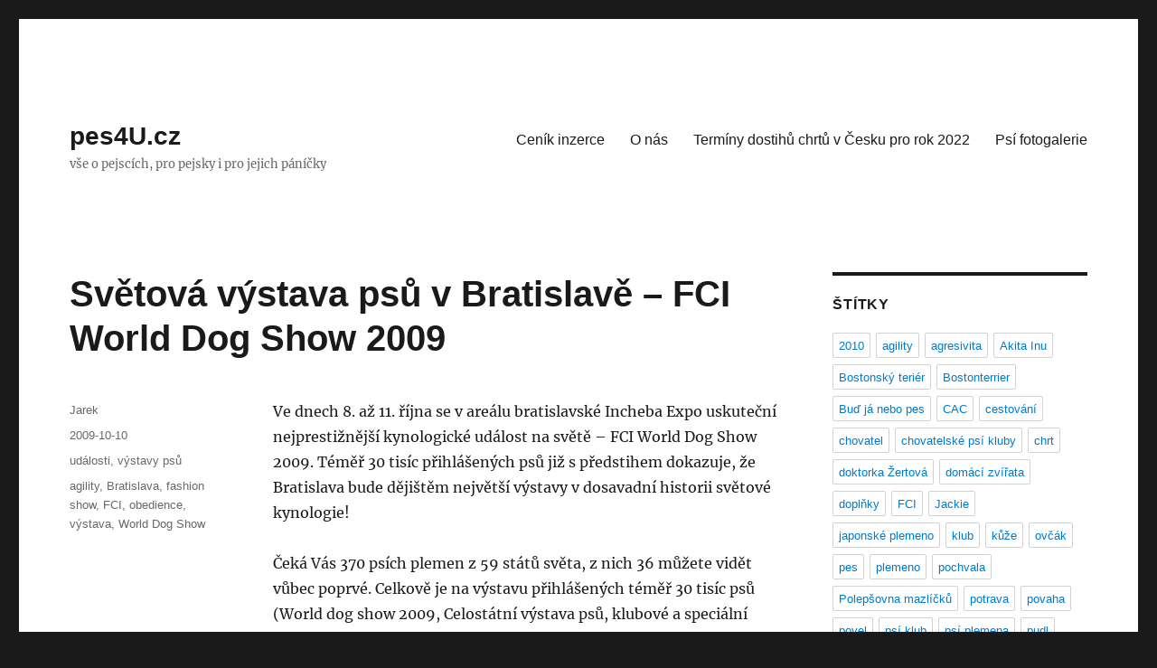

--- FILE ---
content_type: text/html; charset=UTF-8
request_url: https://www.pes4u.cz/svetova-vystava-psu-v-bratislave-fci-world-dog-show-2009/
body_size: 14512
content:
<!DOCTYPE html>
<html lang="cs" class="no-js">
<head>
	<meta charset="UTF-8">
	<meta name="viewport" content="width=device-width, initial-scale=1.0">
	<link rel="profile" href="https://gmpg.org/xfn/11">
		<link rel="pingback" href="https://www.pes4u.cz/xmlrpc.php">
		<script>
(function(html){html.className = html.className.replace(/\bno-js\b/,'js')})(document.documentElement);
//# sourceURL=twentysixteen_javascript_detection
</script>
<title>Světová výstava psů v Bratislavě &#8211; FCI World Dog Show 2009 &#8211; pes4U.cz</title>
<meta name='robots' content='max-image-preview:large' />
<link rel='dns-prefetch' href='//www.googletagmanager.com' />
<link rel='dns-prefetch' href='//pagead2.googlesyndication.com' />
<link rel="alternate" type="application/rss+xml" title="pes4U.cz &raquo; RSS zdroj" href="https://www.pes4u.cz/feed/" />
<link rel="alternate" type="application/rss+xml" title="pes4U.cz &raquo; RSS komentářů" href="https://www.pes4u.cz/comments/feed/" />
<link rel="alternate" type="application/rss+xml" title="pes4U.cz &raquo; RSS komentářů pro Světová výstava psů v Bratislavě &#8211; FCI World Dog Show 2009" href="https://www.pes4u.cz/svetova-vystava-psu-v-bratislave-fci-world-dog-show-2009/feed/" />
<link rel="alternate" title="oEmbed (JSON)" type="application/json+oembed" href="https://www.pes4u.cz/wp-json/oembed/1.0/embed?url=https%3A%2F%2Fwww.pes4u.cz%2Fsvetova-vystava-psu-v-bratislave-fci-world-dog-show-2009%2F" />
<link rel="alternate" title="oEmbed (XML)" type="text/xml+oembed" href="https://www.pes4u.cz/wp-json/oembed/1.0/embed?url=https%3A%2F%2Fwww.pes4u.cz%2Fsvetova-vystava-psu-v-bratislave-fci-world-dog-show-2009%2F&#038;format=xml" />
<style id='wp-img-auto-sizes-contain-inline-css'>
img:is([sizes=auto i],[sizes^="auto," i]){contain-intrinsic-size:3000px 1500px}
/*# sourceURL=wp-img-auto-sizes-contain-inline-css */
</style>
<style id='wp-emoji-styles-inline-css'>

	img.wp-smiley, img.emoji {
		display: inline !important;
		border: none !important;
		box-shadow: none !important;
		height: 1em !important;
		width: 1em !important;
		margin: 0 0.07em !important;
		vertical-align: -0.1em !important;
		background: none !important;
		padding: 0 !important;
	}
/*# sourceURL=wp-emoji-styles-inline-css */
</style>
<style id='wp-block-library-inline-css'>
:root{--wp-block-synced-color:#7a00df;--wp-block-synced-color--rgb:122,0,223;--wp-bound-block-color:var(--wp-block-synced-color);--wp-editor-canvas-background:#ddd;--wp-admin-theme-color:#007cba;--wp-admin-theme-color--rgb:0,124,186;--wp-admin-theme-color-darker-10:#006ba1;--wp-admin-theme-color-darker-10--rgb:0,107,160.5;--wp-admin-theme-color-darker-20:#005a87;--wp-admin-theme-color-darker-20--rgb:0,90,135;--wp-admin-border-width-focus:2px}@media (min-resolution:192dpi){:root{--wp-admin-border-width-focus:1.5px}}.wp-element-button{cursor:pointer}:root .has-very-light-gray-background-color{background-color:#eee}:root .has-very-dark-gray-background-color{background-color:#313131}:root .has-very-light-gray-color{color:#eee}:root .has-very-dark-gray-color{color:#313131}:root .has-vivid-green-cyan-to-vivid-cyan-blue-gradient-background{background:linear-gradient(135deg,#00d084,#0693e3)}:root .has-purple-crush-gradient-background{background:linear-gradient(135deg,#34e2e4,#4721fb 50%,#ab1dfe)}:root .has-hazy-dawn-gradient-background{background:linear-gradient(135deg,#faaca8,#dad0ec)}:root .has-subdued-olive-gradient-background{background:linear-gradient(135deg,#fafae1,#67a671)}:root .has-atomic-cream-gradient-background{background:linear-gradient(135deg,#fdd79a,#004a59)}:root .has-nightshade-gradient-background{background:linear-gradient(135deg,#330968,#31cdcf)}:root .has-midnight-gradient-background{background:linear-gradient(135deg,#020381,#2874fc)}:root{--wp--preset--font-size--normal:16px;--wp--preset--font-size--huge:42px}.has-regular-font-size{font-size:1em}.has-larger-font-size{font-size:2.625em}.has-normal-font-size{font-size:var(--wp--preset--font-size--normal)}.has-huge-font-size{font-size:var(--wp--preset--font-size--huge)}.has-text-align-center{text-align:center}.has-text-align-left{text-align:left}.has-text-align-right{text-align:right}.has-fit-text{white-space:nowrap!important}#end-resizable-editor-section{display:none}.aligncenter{clear:both}.items-justified-left{justify-content:flex-start}.items-justified-center{justify-content:center}.items-justified-right{justify-content:flex-end}.items-justified-space-between{justify-content:space-between}.screen-reader-text{border:0;clip-path:inset(50%);height:1px;margin:-1px;overflow:hidden;padding:0;position:absolute;width:1px;word-wrap:normal!important}.screen-reader-text:focus{background-color:#ddd;clip-path:none;color:#444;display:block;font-size:1em;height:auto;left:5px;line-height:normal;padding:15px 23px 14px;text-decoration:none;top:5px;width:auto;z-index:100000}html :where(.has-border-color){border-style:solid}html :where([style*=border-top-color]){border-top-style:solid}html :where([style*=border-right-color]){border-right-style:solid}html :where([style*=border-bottom-color]){border-bottom-style:solid}html :where([style*=border-left-color]){border-left-style:solid}html :where([style*=border-width]){border-style:solid}html :where([style*=border-top-width]){border-top-style:solid}html :where([style*=border-right-width]){border-right-style:solid}html :where([style*=border-bottom-width]){border-bottom-style:solid}html :where([style*=border-left-width]){border-left-style:solid}html :where(img[class*=wp-image-]){height:auto;max-width:100%}:where(figure){margin:0 0 1em}html :where(.is-position-sticky){--wp-admin--admin-bar--position-offset:var(--wp-admin--admin-bar--height,0px)}@media screen and (max-width:600px){html :where(.is-position-sticky){--wp-admin--admin-bar--position-offset:0px}}

/*# sourceURL=wp-block-library-inline-css */
</style><style id='global-styles-inline-css'>
:root{--wp--preset--aspect-ratio--square: 1;--wp--preset--aspect-ratio--4-3: 4/3;--wp--preset--aspect-ratio--3-4: 3/4;--wp--preset--aspect-ratio--3-2: 3/2;--wp--preset--aspect-ratio--2-3: 2/3;--wp--preset--aspect-ratio--16-9: 16/9;--wp--preset--aspect-ratio--9-16: 9/16;--wp--preset--color--black: #000000;--wp--preset--color--cyan-bluish-gray: #abb8c3;--wp--preset--color--white: #fff;--wp--preset--color--pale-pink: #f78da7;--wp--preset--color--vivid-red: #cf2e2e;--wp--preset--color--luminous-vivid-orange: #ff6900;--wp--preset--color--luminous-vivid-amber: #fcb900;--wp--preset--color--light-green-cyan: #7bdcb5;--wp--preset--color--vivid-green-cyan: #00d084;--wp--preset--color--pale-cyan-blue: #8ed1fc;--wp--preset--color--vivid-cyan-blue: #0693e3;--wp--preset--color--vivid-purple: #9b51e0;--wp--preset--color--dark-gray: #1a1a1a;--wp--preset--color--medium-gray: #686868;--wp--preset--color--light-gray: #e5e5e5;--wp--preset--color--blue-gray: #4d545c;--wp--preset--color--bright-blue: #007acc;--wp--preset--color--light-blue: #9adffd;--wp--preset--color--dark-brown: #402b30;--wp--preset--color--medium-brown: #774e24;--wp--preset--color--dark-red: #640c1f;--wp--preset--color--bright-red: #ff675f;--wp--preset--color--yellow: #ffef8e;--wp--preset--gradient--vivid-cyan-blue-to-vivid-purple: linear-gradient(135deg,rgb(6,147,227) 0%,rgb(155,81,224) 100%);--wp--preset--gradient--light-green-cyan-to-vivid-green-cyan: linear-gradient(135deg,rgb(122,220,180) 0%,rgb(0,208,130) 100%);--wp--preset--gradient--luminous-vivid-amber-to-luminous-vivid-orange: linear-gradient(135deg,rgb(252,185,0) 0%,rgb(255,105,0) 100%);--wp--preset--gradient--luminous-vivid-orange-to-vivid-red: linear-gradient(135deg,rgb(255,105,0) 0%,rgb(207,46,46) 100%);--wp--preset--gradient--very-light-gray-to-cyan-bluish-gray: linear-gradient(135deg,rgb(238,238,238) 0%,rgb(169,184,195) 100%);--wp--preset--gradient--cool-to-warm-spectrum: linear-gradient(135deg,rgb(74,234,220) 0%,rgb(151,120,209) 20%,rgb(207,42,186) 40%,rgb(238,44,130) 60%,rgb(251,105,98) 80%,rgb(254,248,76) 100%);--wp--preset--gradient--blush-light-purple: linear-gradient(135deg,rgb(255,206,236) 0%,rgb(152,150,240) 100%);--wp--preset--gradient--blush-bordeaux: linear-gradient(135deg,rgb(254,205,165) 0%,rgb(254,45,45) 50%,rgb(107,0,62) 100%);--wp--preset--gradient--luminous-dusk: linear-gradient(135deg,rgb(255,203,112) 0%,rgb(199,81,192) 50%,rgb(65,88,208) 100%);--wp--preset--gradient--pale-ocean: linear-gradient(135deg,rgb(255,245,203) 0%,rgb(182,227,212) 50%,rgb(51,167,181) 100%);--wp--preset--gradient--electric-grass: linear-gradient(135deg,rgb(202,248,128) 0%,rgb(113,206,126) 100%);--wp--preset--gradient--midnight: linear-gradient(135deg,rgb(2,3,129) 0%,rgb(40,116,252) 100%);--wp--preset--font-size--small: 13px;--wp--preset--font-size--medium: 20px;--wp--preset--font-size--large: 36px;--wp--preset--font-size--x-large: 42px;--wp--preset--spacing--20: 0.44rem;--wp--preset--spacing--30: 0.67rem;--wp--preset--spacing--40: 1rem;--wp--preset--spacing--50: 1.5rem;--wp--preset--spacing--60: 2.25rem;--wp--preset--spacing--70: 3.38rem;--wp--preset--spacing--80: 5.06rem;--wp--preset--shadow--natural: 6px 6px 9px rgba(0, 0, 0, 0.2);--wp--preset--shadow--deep: 12px 12px 50px rgba(0, 0, 0, 0.4);--wp--preset--shadow--sharp: 6px 6px 0px rgba(0, 0, 0, 0.2);--wp--preset--shadow--outlined: 6px 6px 0px -3px rgb(255, 255, 255), 6px 6px rgb(0, 0, 0);--wp--preset--shadow--crisp: 6px 6px 0px rgb(0, 0, 0);}:where(.is-layout-flex){gap: 0.5em;}:where(.is-layout-grid){gap: 0.5em;}body .is-layout-flex{display: flex;}.is-layout-flex{flex-wrap: wrap;align-items: center;}.is-layout-flex > :is(*, div){margin: 0;}body .is-layout-grid{display: grid;}.is-layout-grid > :is(*, div){margin: 0;}:where(.wp-block-columns.is-layout-flex){gap: 2em;}:where(.wp-block-columns.is-layout-grid){gap: 2em;}:where(.wp-block-post-template.is-layout-flex){gap: 1.25em;}:where(.wp-block-post-template.is-layout-grid){gap: 1.25em;}.has-black-color{color: var(--wp--preset--color--black) !important;}.has-cyan-bluish-gray-color{color: var(--wp--preset--color--cyan-bluish-gray) !important;}.has-white-color{color: var(--wp--preset--color--white) !important;}.has-pale-pink-color{color: var(--wp--preset--color--pale-pink) !important;}.has-vivid-red-color{color: var(--wp--preset--color--vivid-red) !important;}.has-luminous-vivid-orange-color{color: var(--wp--preset--color--luminous-vivid-orange) !important;}.has-luminous-vivid-amber-color{color: var(--wp--preset--color--luminous-vivid-amber) !important;}.has-light-green-cyan-color{color: var(--wp--preset--color--light-green-cyan) !important;}.has-vivid-green-cyan-color{color: var(--wp--preset--color--vivid-green-cyan) !important;}.has-pale-cyan-blue-color{color: var(--wp--preset--color--pale-cyan-blue) !important;}.has-vivid-cyan-blue-color{color: var(--wp--preset--color--vivid-cyan-blue) !important;}.has-vivid-purple-color{color: var(--wp--preset--color--vivid-purple) !important;}.has-black-background-color{background-color: var(--wp--preset--color--black) !important;}.has-cyan-bluish-gray-background-color{background-color: var(--wp--preset--color--cyan-bluish-gray) !important;}.has-white-background-color{background-color: var(--wp--preset--color--white) !important;}.has-pale-pink-background-color{background-color: var(--wp--preset--color--pale-pink) !important;}.has-vivid-red-background-color{background-color: var(--wp--preset--color--vivid-red) !important;}.has-luminous-vivid-orange-background-color{background-color: var(--wp--preset--color--luminous-vivid-orange) !important;}.has-luminous-vivid-amber-background-color{background-color: var(--wp--preset--color--luminous-vivid-amber) !important;}.has-light-green-cyan-background-color{background-color: var(--wp--preset--color--light-green-cyan) !important;}.has-vivid-green-cyan-background-color{background-color: var(--wp--preset--color--vivid-green-cyan) !important;}.has-pale-cyan-blue-background-color{background-color: var(--wp--preset--color--pale-cyan-blue) !important;}.has-vivid-cyan-blue-background-color{background-color: var(--wp--preset--color--vivid-cyan-blue) !important;}.has-vivid-purple-background-color{background-color: var(--wp--preset--color--vivid-purple) !important;}.has-black-border-color{border-color: var(--wp--preset--color--black) !important;}.has-cyan-bluish-gray-border-color{border-color: var(--wp--preset--color--cyan-bluish-gray) !important;}.has-white-border-color{border-color: var(--wp--preset--color--white) !important;}.has-pale-pink-border-color{border-color: var(--wp--preset--color--pale-pink) !important;}.has-vivid-red-border-color{border-color: var(--wp--preset--color--vivid-red) !important;}.has-luminous-vivid-orange-border-color{border-color: var(--wp--preset--color--luminous-vivid-orange) !important;}.has-luminous-vivid-amber-border-color{border-color: var(--wp--preset--color--luminous-vivid-amber) !important;}.has-light-green-cyan-border-color{border-color: var(--wp--preset--color--light-green-cyan) !important;}.has-vivid-green-cyan-border-color{border-color: var(--wp--preset--color--vivid-green-cyan) !important;}.has-pale-cyan-blue-border-color{border-color: var(--wp--preset--color--pale-cyan-blue) !important;}.has-vivid-cyan-blue-border-color{border-color: var(--wp--preset--color--vivid-cyan-blue) !important;}.has-vivid-purple-border-color{border-color: var(--wp--preset--color--vivid-purple) !important;}.has-vivid-cyan-blue-to-vivid-purple-gradient-background{background: var(--wp--preset--gradient--vivid-cyan-blue-to-vivid-purple) !important;}.has-light-green-cyan-to-vivid-green-cyan-gradient-background{background: var(--wp--preset--gradient--light-green-cyan-to-vivid-green-cyan) !important;}.has-luminous-vivid-amber-to-luminous-vivid-orange-gradient-background{background: var(--wp--preset--gradient--luminous-vivid-amber-to-luminous-vivid-orange) !important;}.has-luminous-vivid-orange-to-vivid-red-gradient-background{background: var(--wp--preset--gradient--luminous-vivid-orange-to-vivid-red) !important;}.has-very-light-gray-to-cyan-bluish-gray-gradient-background{background: var(--wp--preset--gradient--very-light-gray-to-cyan-bluish-gray) !important;}.has-cool-to-warm-spectrum-gradient-background{background: var(--wp--preset--gradient--cool-to-warm-spectrum) !important;}.has-blush-light-purple-gradient-background{background: var(--wp--preset--gradient--blush-light-purple) !important;}.has-blush-bordeaux-gradient-background{background: var(--wp--preset--gradient--blush-bordeaux) !important;}.has-luminous-dusk-gradient-background{background: var(--wp--preset--gradient--luminous-dusk) !important;}.has-pale-ocean-gradient-background{background: var(--wp--preset--gradient--pale-ocean) !important;}.has-electric-grass-gradient-background{background: var(--wp--preset--gradient--electric-grass) !important;}.has-midnight-gradient-background{background: var(--wp--preset--gradient--midnight) !important;}.has-small-font-size{font-size: var(--wp--preset--font-size--small) !important;}.has-medium-font-size{font-size: var(--wp--preset--font-size--medium) !important;}.has-large-font-size{font-size: var(--wp--preset--font-size--large) !important;}.has-x-large-font-size{font-size: var(--wp--preset--font-size--x-large) !important;}
/*# sourceURL=global-styles-inline-css */
</style>

<style id='classic-theme-styles-inline-css'>
/*! This file is auto-generated */
.wp-block-button__link{color:#fff;background-color:#32373c;border-radius:9999px;box-shadow:none;text-decoration:none;padding:calc(.667em + 2px) calc(1.333em + 2px);font-size:1.125em}.wp-block-file__button{background:#32373c;color:#fff;text-decoration:none}
/*# sourceURL=/wp-includes/css/classic-themes.min.css */
</style>
<link rel='stylesheet' id='twentysixteen-fonts-css' href='https://www.pes4u.cz/wp-content/themes/twentysixteen/fonts/merriweather-plus-inconsolata.css?ver=20230328' media='all' />
<link rel='stylesheet' id='genericons-css' href='https://www.pes4u.cz/wp-content/themes/twentysixteen/genericons/genericons.css?ver=20251101' media='all' />
<link rel='stylesheet' id='twentysixteen-style-css' href='https://www.pes4u.cz/wp-content/themes/twentysixteen/style.css?ver=20251202' media='all' />
<link rel='stylesheet' id='twentysixteen-block-style-css' href='https://www.pes4u.cz/wp-content/themes/twentysixteen/css/blocks.css?ver=20240817' media='all' />
<script src="https://www.pes4u.cz/wp-includes/js/jquery/jquery.min.js?ver=3.7.1" id="jquery-core-js"></script>
<script src="https://www.pes4u.cz/wp-includes/js/jquery/jquery-migrate.min.js?ver=3.4.1" id="jquery-migrate-js"></script>
<script id="twentysixteen-script-js-extra">
var screenReaderText = {"expand":"Zobrazit pod\u0159azen\u00e9 polo\u017eky","collapse":"Skr\u00fdt pod\u0159azen\u00e9 polo\u017eky"};
//# sourceURL=twentysixteen-script-js-extra
</script>
<script src="https://www.pes4u.cz/wp-content/themes/twentysixteen/js/functions.js?ver=20230629" id="twentysixteen-script-js" defer data-wp-strategy="defer"></script>

<!-- Google tag (gtag.js) snippet added by Site Kit -->
<!-- Google Analytics snippet added by Site Kit -->
<script src="https://www.googletagmanager.com/gtag/js?id=GT-NNQ7QCX" id="google_gtagjs-js" async></script>
<script id="google_gtagjs-js-after">
window.dataLayer = window.dataLayer || [];function gtag(){dataLayer.push(arguments);}
gtag("set","linker",{"domains":["www.pes4u.cz"]});
gtag("js", new Date());
gtag("set", "developer_id.dZTNiMT", true);
gtag("config", "GT-NNQ7QCX");
//# sourceURL=google_gtagjs-js-after
</script>
<link rel="https://api.w.org/" href="https://www.pes4u.cz/wp-json/" /><link rel="alternate" title="JSON" type="application/json" href="https://www.pes4u.cz/wp-json/wp/v2/posts/1553" /><link rel="EditURI" type="application/rsd+xml" title="RSD" href="https://www.pes4u.cz/xmlrpc.php?rsd" />
<meta name="generator" content="WordPress 6.9" />
<link rel="canonical" href="https://www.pes4u.cz/svetova-vystava-psu-v-bratislave-fci-world-dog-show-2009/" />
<link rel='shortlink' href='https://www.pes4u.cz/?p=1553' />
<meta name="generator" content="Site Kit by Google 1.170.0" />
<!-- Google AdSense meta tags added by Site Kit -->
<meta name="google-adsense-platform-account" content="ca-host-pub-2644536267352236">
<meta name="google-adsense-platform-domain" content="sitekit.withgoogle.com">
<!-- End Google AdSense meta tags added by Site Kit -->
<style>.recentcomments a{display:inline !important;padding:0 !important;margin:0 !important;}</style>
<!-- Google AdSense snippet added by Site Kit -->
<script async src="https://pagead2.googlesyndication.com/pagead/js/adsbygoogle.js?client=ca-pub-9373489705597767&amp;host=ca-host-pub-2644536267352236" crossorigin="anonymous"></script>

<!-- End Google AdSense snippet added by Site Kit -->
<link rel="icon" href="https://www.pes4u.cz/wp-content/uploads/ikona_pes4U-150x150.png" sizes="32x32" />
<link rel="icon" href="https://www.pes4u.cz/wp-content/uploads/ikona_pes4U.png" sizes="192x192" />
<link rel="apple-touch-icon" href="https://www.pes4u.cz/wp-content/uploads/ikona_pes4U.png" />
<meta name="msapplication-TileImage" content="https://www.pes4u.cz/wp-content/uploads/ikona_pes4U.png" />
</head>

<body class="wp-singular post-template-default single single-post postid-1553 single-format-standard wp-embed-responsive wp-theme-twentysixteen">
<div id="page" class="site">
	<div class="site-inner">
		<a class="skip-link screen-reader-text" href="#content">
			Přejít k obsahu webu		</a>

		<header id="masthead" class="site-header">
			<div class="site-header-main">
				<div class="site-branding">
											<p class="site-title"><a href="https://www.pes4u.cz/" rel="home" >pes4U.cz</a></p>
												<p class="site-description">vše o pejscích, pro pejsky i pro jejich páníčky</p>
									</div><!-- .site-branding -->

									<button id="menu-toggle" class="menu-toggle">Menu</button>

					<div id="site-header-menu" class="site-header-menu">
													<nav id="site-navigation" class="main-navigation" aria-label="Hlavní menu">
								<div class="menu-wptouch-recovered-page-menu-container"><ul id="menu-wptouch-recovered-page-menu" class="primary-menu"><li id="menu-item-3379" class="menu-item menu-item-type-post_type menu-item-object-page menu-item-3379"><a href="https://www.pes4u.cz/cenik-inzerce/">Ceník inzerce</a></li>
<li id="menu-item-3380" class="menu-item menu-item-type-post_type menu-item-object-page menu-item-3380"><a href="https://www.pes4u.cz/about/">O nás</a></li>
<li id="menu-item-3658" class="menu-item menu-item-type-post_type menu-item-object-page menu-item-3658"><a href="https://www.pes4u.cz/terminy-dostihu-chrtu-v-cesku-pro-rok-2022/">Termíny dostihů chrtů v Česku pro rok 2022</a></li>
<li id="menu-item-3381" class="menu-item menu-item-type-post_type menu-item-object-page menu-item-3381"><a href="https://www.pes4u.cz/psi-fotogalerie/">Psí fotogalerie</a></li>
</ul></div>							</nav><!-- .main-navigation -->
						
											</div><!-- .site-header-menu -->
							</div><!-- .site-header-main -->

					</header><!-- .site-header -->

		<div id="content" class="site-content">

<div id="primary" class="content-area">
	<main id="main" class="site-main">
		
<article id="post-1553" class="post-1553 post type-post status-publish format-standard hentry category-udalosti category-vystavy-psu tag-agility tag-bratislava tag-fashion-show tag-fci tag-obedience tag-vystava tag-world-dog-show">
	<header class="entry-header">
		<h1 class="entry-title">Světová výstava psů v Bratislavě &#8211; FCI World Dog Show 2009</h1>	</header><!-- .entry-header -->

	
	
	<div class="entry-content">
		<p>Ve dnech 8. až 11. října se v areálu bratislavské Incheba Expo uskuteční nejprestižnější kynologické událost na světě &#8211; FCI World Dog Show 2009. Téměř 30 tisíc přihlášených psů již s předstihem dokazuje, že Bratislava bude dějištěm největší výstavy v dosavadní historii světové kynologie!</p>
<p><span id="more-1553"></span></p>
<p>Čeká Vás 370 psích plemen z 59 států světa, z nich 36 můžete vidět vůbec poprvé. Celkově je na výstavu přihlášených téměř 30 tisíc psů (World dog show 2009, Celostátní výstava psů, klubové a speciální výstavy). Na výstavu můžete přijít i se svým čtyřnohým miláčkem, nezapomeňte si však s sebou vzít jeho očkovací průkaz.</p>
<p>Brány světové výstavy psů se otevřely ve čtvrtek 8. října v 9:00 ráno, výstava potrvá do neděle 11. října. Každý den v 15:30 budou slavnostně vyhlášeny výsledky nejkrásnějších pejsků toho dne. Ve čtvrtek v 16:00 bude slavnostní zahajovací ceremoniál, v neděli zase na slavnostním závěrečném galaprogramu vyhlášení absolutních vítězů výstavy. Zraky diváků potěší také mistrovství světa v poslušnosti (obedience), fashion show, mistrovství světa mladého vystavovatele (junior handling), soutěže agility (přes překážky), soutěže o nejkrásnějšího juniora, závody psů v běhu, ukázky služebních policejních, záchranářských i vodicích psů, ale chybět nebude ani soutěž o nejlepšího psího tanečníka! Navíc: každé dítě si může na světovou výstavu přinést i svého čtyřnohého miláčka a zúčastnit se s ním speciálních závodů pro děti. Stačí mít u sebe platný očkovací průkaz pejska.</p>
<p>Pro návštěvníky, kteří jsou zvědaví na nejpestřejší přehlídku psích miláčků v historii, je připraven nejen pestrý doprovodný program, ale také kvalitní služby. Chybět nebudou stánky s bohatým občerstvením, prodej chovatelských potřeb a zdravotnická pomoc. Na FCI World Dog Show bude v prodeji také originální pestrá paleta reklamních předmětů.</p>
<p style="text-align: center;">[flagallery gid=3 name=&#8220;Galerie&#8220;]</p>
<p style="text-align: center;">Klikněte na <strong>SL</strong> pro Slideshow (automatické prohlížení), nebo <strong>FS</strong> pro FullScreen (zobrazení přes celý displej).</p>
<p>Vstupenky na tuto akci si můžete zakoupit v síti Ticketportal nebo přímo na výstavě. V prodeji jsou jednodenní vstupenky i permanentky. Všechny děti do 15 let mají vstup na akci ZDARMA. Během prvních dnů výstavy mají volný vstup i organizované návštěvy škol, stačí aby oprávněný pedagog či zástupce školy napsal na e-mail <a href="mailto:office@worlddogshow2009.com">office@worlddogshow2009.com</a> a dohodl si podrobnosti. Nejlevnější lístky (důchodci) lze koupit už za 1 euro, jednodenní vstupenka přijde na 4 eura a permanentka na celou výstavu stojí 12 eur. Příznivější vstupní i cestovní náklady přinese i spolupráce s dopravcem Železnice SR. Každý, kdo na výstavu přijede vlakem, získává 25% slevu nejen na vstupenku, ale i na jízdenku.</p>
<h3>Program výstavy FCI World Dog Show 2009:</h3>
<table border="0">
<col style="mso-width-source: userset; mso-width-alt: 3876; width: 80pt;" width="106"></col>
<col style="mso-width-source: userset; mso-width-alt: 10130; width: 208pt;" width="277"></col>
<tbody>
<tr style="height: 15.0pt;" height="20">
<td class="xl22" style="height: 15.0pt; width: 80pt;" width="106" height="20"><span lang="CS">6.00–9.15 </span></td>
<td class="xl24" style="border-left: none; width: 208pt;" width="277"><span style="orphans: 2; text-align: auto; widows: 2; -webkit-border-horizontal-spacing: 0px; -webkit-border-vertical-spacing: 0px; -webkit-text-decorations-in-effect: none; -webkit-text-size-adjust: auto; -webkit-text-stroke-width: 0px;"><span style="-webkit-border-horizontal-spacing: 2px; -webkit-border-vertical-spacing: 2px;">Přijímání   psů </span></span></td>
</tr>
<tr style="height: 15.0pt;" height="20">
<td class="xl22" style="height: 15.0pt; border-top: none; width: 80pt;" width="106" height="20"><span lang="CS"> 9.30 </span></td>
<td class="xl24" style="border-top: none; border-left: none;">Zahájení   výstavy</td>
</tr>
<tr style="height: 15.0pt;" height="20">
<td class="xl22" style="height: 15.0pt; border-top: none; width: 80pt;" width="106" height="20"><span lang="CS">10.00–15.00 </span></td>
<td class="xl24" style="border-top: none; border-left: none;">Posuzování v   kruzích</td>
</tr>
<tr style="height: 15.0pt;" height="20">
<td class="xl22" style="height: 15.0pt; border-top: none; width: 80pt;" width="106" height="20"><span lang="CS">10.00–14.00 </span></td>
<td class="xl24" style="border-top: none; border-left: none;">Junior Handling   předkola</td>
</tr>
<tr style="height: 15.0pt;" height="20">
<td class="xl23" style="height: 15.0pt; border-top: none; width: 80pt;" width="106" height="20"></td>
<td class="xl24" style="border-top: none; border-left: none;">Závěrečné soutěže &#8211;   hala D</td>
</tr>
<tr style="height: 15.0pt;" height="20">
<td class="xl22" style="height: 15.0pt; border-top: none; width: 80pt;" width="106" height="20"><span lang="CS">14.00 </span></td>
<td class="xl24" style="border-top: none; border-left: none;">EUKANUBA WORLD   CHALLENGE předkola</td>
</tr>
<tr style="height: 15.0pt;" height="20">
<td class="xl22" style="height: 15.0pt; border-top: none; width: 80pt;" width="106" height="20"><span lang="CS"> 15.00 </span></td>
<td class="xl24" style="border-top: none; border-left: none;">Nejhezčí pár   psů</td>
</tr>
<tr style="height: 15.0pt;" height="20">
<td class="xl26" style="border-bottom: .5pt solid black; height: 255.0pt; border-top: none; width: 80pt;" rowspan="17" width="106" height="340">od 15.30</td>
<td class="xl24" style="border-top: none; border-left: none;">Junior Handling</td>
</tr>
<tr style="height: 15.0pt;" height="20">
<td class="xl24" style="height: 15.0pt; border-top: none; border-left: none;" height="20">Junior Handling finále</td>
</tr>
<tr style="height: 15.0pt;" height="20">
<td class="xl24" style="height: 15.0pt; border-top: none; border-left: none;" height="20">Nejhezčí pár psů</td>
</tr>
<tr style="height: 15.0pt;" height="20">
<td class="xl24" style="height: 15.0pt; border-top: none; border-left: none;" height="20">Nejhezčí dorost</td>
</tr>
<tr style="height: 15.0pt;" height="20">
<td class="xl24" style="height: 15.0pt; border-top: none; border-left: none;" height="20">Chovatelská skupina</td>
</tr>
<tr style="height: 15.0pt;" height="20">
<td class="xl24" style="height: 15.0pt; border-top: none; border-left: none;" height="20">Nejhezčí veterán</td>
</tr>
<tr style="height: 15.0pt;" height="20">
<td class="xl24" style="height: 15.0pt; border-top: none; border-left: none;" height="20">Skupiny odchovů</td>
</tr>
<tr style="height: 15.0pt;" height="20">
<td class="xl24" style="height: 15.0pt; border-top: none; border-left: none;" height="20">Prohlídka národních plemen</td>
</tr>
<tr style="height: 15.0pt;" height="20">
<td class="xl24" style="height: 15.0pt; border-top: none; border-left: none;" height="20">Junior Best of Group</td>
</tr>
<tr style="height: 15.0pt;" height="20">
<td class="xl24" style="height: 15.0pt; border-top: none; border-left: none;" height="20">Best of Group</td>
</tr>
<tr style="height: 15.0pt;" height="20">
<td class="xl25" style="height: 15.0pt; border-top: none; border-left: none;" height="20"><strong><span style="color: #ff0000;">pouze v neděli:</span></strong></td>
</tr>
<tr style="height: 15.0pt;" height="20">
<td class="xl24" style="height: 15.0pt; border-top: none; border-left: none;" height="20">Semifinále Eukanuba World Challenge</td>
</tr>
<tr style="height: 15.0pt;" height="20">
<td class="xl24" style="height: 15.0pt; border-top: none; border-left: none;" height="20">Vyhlášení vítězů MS FCI Obedience</td>
</tr>
<tr style="height: 15.0pt;" height="20">
<td class="xl24" style="height: 15.0pt; border-top: none; border-left: none;" height="20">Vítěz mladých</td>
</tr>
<tr style="height: 15.0pt;" height="20">
<td class="xl24" style="height: 15.0pt; border-top: none; border-left: none;" height="20">Vítěz veteránů</td>
</tr>
<tr style="height: 15.0pt;" height="20">
<td class="xl24" style="height: 15.0pt; border-top: none; border-left: none;" height="20">Vítěz národních plemen</td>
</tr>
<tr style="height: 15.0pt;" height="20">
<td class="xl24" style="height: 15.0pt; border-top: none; border-left: none;" height="20">Vítěz Světové výstavy Bratislava 2009</td>
</tr>
</tbody>
</table>
<p>Přemýšlíte-li nad tím, kam se můžete vydat na výstavu World Dog Show v roce 2010, bude to Dánsko.</p>
<p>[download id=&#8220;1&#8243;]</p>
	</div><!-- .entry-content -->

	<footer class="entry-footer">
		<span class="byline"><span class="screen-reader-text">Autor: </span><span class="author vcard"><a class="url fn n" href="https://www.pes4u.cz/author/jardax2/">Jarek</a></span></span><span class="posted-on"><span class="screen-reader-text">Publikováno: </span><a href="https://www.pes4u.cz/svetova-vystava-psu-v-bratislave-fci-world-dog-show-2009/" rel="bookmark"><time class="entry-date published" datetime="2009-10-10T21:56:26+02:00">2009-10-10</time><time class="updated" datetime="2009-10-11T03:02:04+02:00">2009-10-11</time></a></span><span class="cat-links"><span class="screen-reader-text">Rubriky: </span><a href="https://www.pes4u.cz/category/udalosti/" rel="category tag">události</a>, <a href="https://www.pes4u.cz/category/vystavy-psu/" rel="category tag">výstavy psů</a></span><span class="tags-links"><span class="screen-reader-text">Štítky: </span><a href="https://www.pes4u.cz/tag/agility/" rel="tag">agility</a>, <a href="https://www.pes4u.cz/tag/bratislava/" rel="tag">Bratislava</a>, <a href="https://www.pes4u.cz/tag/fashion-show/" rel="tag">fashion show</a>, <a href="https://www.pes4u.cz/tag/fci/" rel="tag">FCI</a>, <a href="https://www.pes4u.cz/tag/obedience/" rel="tag">obedience</a>, <a href="https://www.pes4u.cz/tag/vystava/" rel="tag">výstava</a>, <a href="https://www.pes4u.cz/tag/world-dog-show/" rel="tag">World Dog Show</a></span>			</footer><!-- .entry-footer -->
</article><!-- #post-1553 -->

<div id="comments" class="comments-area">

	
	
		<div id="respond" class="comment-respond">
		<h2 id="reply-title" class="comment-reply-title">Napsat komentář <small><a rel="nofollow" id="cancel-comment-reply-link" href="/svetova-vystava-psu-v-bratislave-fci-world-dog-show-2009/#respond" style="display:none;">Zrušit odpověď na komentář</a></small></h2><form action="https://www.pes4u.cz/wp-comments-post.php" method="post" id="commentform" class="comment-form"><p class="comment-notes"><span id="email-notes">Vaše e-mailová adresa nebude zveřejněna.</span> <span class="required-field-message">Vyžadované informace jsou označeny <span class="required">*</span></span></p><p class="comment-form-comment"><label for="comment">Komentář <span class="required">*</span></label> <textarea id="comment" name="comment" cols="45" rows="8" maxlength="65525" required></textarea></p><p class="comment-form-author"><label for="author">Jméno <span class="required">*</span></label> <input id="author" name="author" type="text" value="" size="30" maxlength="245" autocomplete="name" required /></p>
<p class="comment-form-email"><label for="email">E-mail <span class="required">*</span></label> <input id="email" name="email" type="email" value="" size="30" maxlength="100" aria-describedby="email-notes" autocomplete="email" required /></p>
<p class="comment-form-url"><label for="url">Webová stránka</label> <input id="url" name="url" type="url" value="" size="30" maxlength="200" autocomplete="url" /></p>
<p class="comment-form-cookies-consent"><input id="wp-comment-cookies-consent" name="wp-comment-cookies-consent" type="checkbox" value="yes" /> <label for="wp-comment-cookies-consent">Uložit do prohlížeče jméno, e-mail a webovou stránku pro budoucí komentáře.</label></p>
<p class="form-submit"><input name="submit" type="submit" id="submit" class="submit" value="Odeslat komentář" /> <input type='hidden' name='comment_post_ID' value='1553' id='comment_post_ID' />
<input type='hidden' name='comment_parent' id='comment_parent' value='0' />
</p><p style="display: none;"><input type="hidden" id="akismet_comment_nonce" name="akismet_comment_nonce" value="361e3b4bd9" /></p><p style="display: none !important;" class="akismet-fields-container" data-prefix="ak_"><label>&#916;<textarea name="ak_hp_textarea" cols="45" rows="8" maxlength="100"></textarea></label><input type="hidden" id="ak_js_1" name="ak_js" value="184"/><script>document.getElementById( "ak_js_1" ).setAttribute( "value", ( new Date() ).getTime() );</script></p></form>	</div><!-- #respond -->
	<p class="akismet_comment_form_privacy_notice">Tento web používá Akismet k omezení spamu. <a href="https://akismet.com/privacy/" target="_blank" rel="nofollow noopener">Podívejte se, jak data z komentářů zpracováváme.</a></p>
</div><!-- .comments-area -->

	<nav class="navigation post-navigation" aria-label="Příspěvky">
		<h2 class="screen-reader-text">Navigace pro příspěvek</h2>
		<div class="nav-links"><div class="nav-previous"><a href="https://www.pes4u.cz/bud-ja-nebo-pes-divoke-chrti-sestry-31-dil/" rel="prev"><span class="meta-nav" aria-hidden="true">Předchozí</span> <span class="screen-reader-text">Předchozí příspěvek:</span> <span class="post-title">Buď já nebo pes &#8211; Divoké chrtí sestry &#8211; 31. díl</span></a></div><div class="nav-next"><a href="https://www.pes4u.cz/polepsovna-mazlicku-pinky/" rel="next"><span class="meta-nav" aria-hidden="true">Následující</span> <span class="screen-reader-text">Následující příspěvek:</span> <span class="post-title">TV Nova – Polepšovna mazlíčků – 6. díl – Pinky (10. 10. 2009)</span></a></div></div>
	</nav>
	</main><!-- .site-main -->

	<aside id="content-bottom-widgets" class="content-bottom-widgets">
			<div class="widget-area">
			<section id="text-4" class="widget widget_text"><h2 class="widget-title">Pes4U.cz na Facebooku</h2>			<div class="textwidget"><iframe src="https://www.facebook.com/plugins/page.php?href=https%3A%2F%2Fwww.facebook.com%2FDogAcademy%2F&tabs=timeline&width=180&height=500&small_header=false&adapt_container_width=true&hide_cover=false&show_facepile=true&appId" style="border:none;overflow:hidden" scrolling="no" frameborder="0" allowTransparency="true"></iframe></div>
		</section>		</div><!-- .widget-area -->
	
	</aside><!-- .content-bottom-widgets -->

</div><!-- .content-area -->


	<aside id="secondary" class="sidebar widget-area">
		<section id="tag_cloud-3" class="widget widget_tag_cloud"><h2 class="widget-title">Štítky</h2><nav aria-label="Štítky"><div class="tagcloud"><ul class='wp-tag-cloud' role='list'>
	<li><a href="https://www.pes4u.cz/tag/2010/" class="tag-cloud-link tag-link-225 tag-link-position-1" style="font-size: 1em;">2010</a></li>
	<li><a href="https://www.pes4u.cz/tag/agility/" class="tag-cloud-link tag-link-175 tag-link-position-2" style="font-size: 1em;">agility</a></li>
	<li><a href="https://www.pes4u.cz/tag/agresivita/" class="tag-cloud-link tag-link-16 tag-link-position-3" style="font-size: 1em;">agresivita</a></li>
	<li><a href="https://www.pes4u.cz/tag/akita-inu/" class="tag-cloud-link tag-link-427 tag-link-position-4" style="font-size: 1em;">Akita Inu</a></li>
	<li><a href="https://www.pes4u.cz/tag/bostonsky-terier/" class="tag-cloud-link tag-link-421 tag-link-position-5" style="font-size: 1em;">Bostonský teriér</a></li>
	<li><a href="https://www.pes4u.cz/tag/bostonterrier/" class="tag-cloud-link tag-link-419 tag-link-position-6" style="font-size: 1em;">Bostonterrier</a></li>
	<li><a href="https://www.pes4u.cz/tag/bud-ja-nebo-pes/" class="tag-cloud-link tag-link-53 tag-link-position-7" style="font-size: 1em;">Buď já nebo pes</a></li>
	<li><a href="https://www.pes4u.cz/tag/cac/" class="tag-cloud-link tag-link-411 tag-link-position-8" style="font-size: 1em;">CAC</a></li>
	<li><a href="https://www.pes4u.cz/tag/cestovani/" class="tag-cloud-link tag-link-20 tag-link-position-9" style="font-size: 1em;">cestování</a></li>
	<li><a href="https://www.pes4u.cz/tag/chovatel/" class="tag-cloud-link tag-link-11 tag-link-position-10" style="font-size: 1em;">chovatel</a></li>
	<li><a href="https://www.pes4u.cz/tag/chovatelske-psi-kluby/" class="tag-cloud-link tag-link-429 tag-link-position-11" style="font-size: 1em;">chovatelské psí kluby</a></li>
	<li><a href="https://www.pes4u.cz/tag/chrt/" class="tag-cloud-link tag-link-116 tag-link-position-12" style="font-size: 1em;">chrt</a></li>
	<li><a href="https://www.pes4u.cz/tag/doktorka-zertova/" class="tag-cloud-link tag-link-164 tag-link-position-13" style="font-size: 1em;">doktorka Žertová</a></li>
	<li><a href="https://www.pes4u.cz/tag/domaci-zvirata/" class="tag-cloud-link tag-link-23 tag-link-position-14" style="font-size: 1em;">domácí zvířata</a></li>
	<li><a href="https://www.pes4u.cz/tag/doplnky/" class="tag-cloud-link tag-link-10 tag-link-position-15" style="font-size: 1em;">doplňky</a></li>
	<li><a href="https://www.pes4u.cz/tag/fci/" class="tag-cloud-link tag-link-219 tag-link-position-16" style="font-size: 1em;">FCI</a></li>
	<li><a href="https://www.pes4u.cz/tag/jackie/" class="tag-cloud-link tag-link-13 tag-link-position-17" style="font-size: 1em;">Jackie</a></li>
	<li><a href="https://www.pes4u.cz/tag/japonske-plemeno/" class="tag-cloud-link tag-link-428 tag-link-position-18" style="font-size: 1em;">japonské plemeno</a></li>
	<li><a href="https://www.pes4u.cz/tag/klub/" class="tag-cloud-link tag-link-445 tag-link-position-19" style="font-size: 1em;">klub</a></li>
	<li><a href="https://www.pes4u.cz/tag/kuze/" class="tag-cloud-link tag-link-143 tag-link-position-20" style="font-size: 1em;">kůže</a></li>
	<li><a href="https://www.pes4u.cz/tag/ovcak/" class="tag-cloud-link tag-link-127 tag-link-position-21" style="font-size: 1em;">ovčák</a></li>
	<li><a href="https://www.pes4u.cz/tag/pes/" class="tag-cloud-link tag-link-3 tag-link-position-22" style="font-size: 1em;">pes</a></li>
	<li><a href="https://www.pes4u.cz/tag/plemeno/" class="tag-cloud-link tag-link-91 tag-link-position-23" style="font-size: 1em;">plemeno</a></li>
	<li><a href="https://www.pes4u.cz/tag/pochvala/" class="tag-cloud-link tag-link-82 tag-link-position-24" style="font-size: 1em;">pochvala</a></li>
	<li><a href="https://www.pes4u.cz/tag/polepsovna-mazlicku/" class="tag-cloud-link tag-link-140 tag-link-position-25" style="font-size: 1em;">Polepšovna mazlíčků</a></li>
	<li><a href="https://www.pes4u.cz/tag/potrava/" class="tag-cloud-link tag-link-172 tag-link-position-26" style="font-size: 1em;">potrava</a></li>
	<li><a href="https://www.pes4u.cz/tag/povaha/" class="tag-cloud-link tag-link-89 tag-link-position-27" style="font-size: 1em;">povaha</a></li>
	<li><a href="https://www.pes4u.cz/tag/povel/" class="tag-cloud-link tag-link-80 tag-link-position-28" style="font-size: 1em;">povel</a></li>
	<li><a href="https://www.pes4u.cz/tag/psi-klub/" class="tag-cloud-link tag-link-422 tag-link-position-29" style="font-size: 1em;">psí klub</a></li>
	<li><a href="https://www.pes4u.cz/tag/psi-plemena/" class="tag-cloud-link tag-link-478 tag-link-position-30" style="font-size: 1em;">psí plemena</a></li>
	<li><a href="https://www.pes4u.cz/tag/pudl/" class="tag-cloud-link tag-link-5 tag-link-position-31" style="font-size: 1em;">pudl</a></li>
	<li><a href="https://www.pes4u.cz/tag/rasa/" class="tag-cloud-link tag-link-109 tag-link-position-32" style="font-size: 1em;">rasa</a></li>
	<li><a href="https://www.pes4u.cz/tag/spektrum/" class="tag-cloud-link tag-link-209 tag-link-position-33" style="font-size: 1em;">Spektrum</a></li>
	<li><a href="https://www.pes4u.cz/tag/srst/" class="tag-cloud-link tag-link-90 tag-link-position-34" style="font-size: 1em;">srst</a></li>
	<li><a href="https://www.pes4u.cz/tag/standard/" class="tag-cloud-link tag-link-420 tag-link-position-35" style="font-size: 1em;">standard</a></li>
	<li><a href="https://www.pes4u.cz/tag/venceni/" class="tag-cloud-link tag-link-132 tag-link-position-36" style="font-size: 1em;">venčení</a></li>
	<li><a href="https://www.pes4u.cz/tag/veterinar/" class="tag-cloud-link tag-link-42 tag-link-position-37" style="font-size: 1em;">veterinář</a></li>
	<li><a href="https://www.pes4u.cz/tag/victoria-stilwell/" class="tag-cloud-link tag-link-54 tag-link-position-38" style="font-size: 1em;">Victoria Stilwell</a></li>
	<li><a href="https://www.pes4u.cz/tag/voditko/" class="tag-cloud-link tag-link-81 tag-link-position-39" style="font-size: 1em;">vodítko</a></li>
	<li><a href="https://www.pes4u.cz/tag/vychova/" class="tag-cloud-link tag-link-115 tag-link-position-40" style="font-size: 1em;">výchova</a></li>
	<li><a href="https://www.pes4u.cz/tag/vycvik/" class="tag-cloud-link tag-link-14 tag-link-position-41" style="font-size: 1em;">výcvik</a></li>
	<li><a href="https://www.pes4u.cz/tag/vystava-psu/" class="tag-cloud-link tag-link-224 tag-link-position-42" style="font-size: 1em;">výstava psů</a></li>
	<li><a href="https://www.pes4u.cz/tag/vystavy-psu/" class="tag-cloud-link tag-link-480 tag-link-position-43" style="font-size: 1em;">výstavy psů</a></li>
	<li><a href="https://www.pes4u.cz/tag/zdravi/" class="tag-cloud-link tag-link-30 tag-link-position-44" style="font-size: 1em;">zdraví</a></li>
	<li><a href="https://www.pes4u.cz/tag/stene/" class="tag-cloud-link tag-link-77 tag-link-position-45" style="font-size: 1em;">štěně</a></li>
</ul>
</div>
</nav></section><section id="categories-3" class="widget widget_categories"><h2 class="widget-title">Rubriky</h2><nav aria-label="Rubriky">
			<ul>
					<li class="cat-item cat-item-19"><a href="https://www.pes4u.cz/category/cestovani-se-psem/">cestování se psem</a> (4)
</li>
	<li class="cat-item cat-item-500"><a href="https://www.pes4u.cz/category/gps-trackery/">GPS trackery</a> (1)
</li>
	<li class="cat-item cat-item-1"><a href="https://www.pes4u.cz/category/my-a-pes/">my a pes</a> (58)
</li>
	<li class="cat-item cat-item-28"><a href="https://www.pes4u.cz/category/psi-a-zdravi/">psi a zdraví</a> (13)
</li>
	<li class="cat-item cat-item-27"><a href="https://www.pes4u.cz/category/psi-doplnky/">psí doplňky</a> (9)
</li>
	<li class="cat-item cat-item-426"><a href="https://www.pes4u.cz/category/psi-kluby/">psí kluby</a> (8)
</li>
	<li class="cat-item cat-item-25"><a href="https://www.pes4u.cz/category/psi-novinky/">psí novinky</a> (4)
</li>
	<li class="cat-item cat-item-87"><a href="https://www.pes4u.cz/category/psi-plemena/">psí plemena</a> (19)
</li>
	<li class="cat-item cat-item-409"><a href="https://www.pes4u.cz/category/psi-reklama/">psí reklama</a> (1)
</li>
	<li class="cat-item cat-item-184"><a href="https://www.pes4u.cz/category/psi-sport/">psí sport</a> (4)
</li>
	<li class="cat-item cat-item-92"><a href="https://www.pes4u.cz/category/psi-strava/">psí strava</a> (5)
</li>
	<li class="cat-item cat-item-218"><a href="https://www.pes4u.cz/category/udalosti/">události</a> (5)
</li>
	<li class="cat-item cat-item-35"><a href="https://www.pes4u.cz/category/vychova-psu/">výchova psů</a> (25)
</li>
	<li class="cat-item cat-item-18"><a href="https://www.pes4u.cz/category/vycvik-psu/">výcvik psů</a> (23)
</li>
	<li class="cat-item cat-item-210"><a href="https://www.pes4u.cz/category/vystavy-psu/">výstavy psů</a> (6)
</li>
	<li class="cat-item cat-item-305"><a href="https://www.pes4u.cz/category/zakony/">zákony</a> (1)
</li>
			</ul>

			</nav></section>
		<section id="recent-posts-3" class="widget widget_recent_entries">
		<h2 class="widget-title">Nejnovější příspěvky</h2><nav aria-label="Nejnovější příspěvky">
		<ul>
											<li>
					<a href="https://www.pes4u.cz/pro-stastne-navraty-domu-gps-tracker-tractive-upevneni-na-postroj-kod-na-slevu-v-komentari/">Pro šťastné návraty domů &#8211; GPS tracker Tractive &#8211; upevnění na postroj &#8211; kód na slevu v komentáři</a>
									</li>
											<li>
					<a href="https://www.pes4u.cz/5-veletrh-chovatelskych-potreb-pro-domaci-zvirata-for-pets/">5. veletrh chovatelských potřeb pro domácí zvířata FOR PETS</a>
									</li>
											<li>
					<a href="https://www.pes4u.cz/chovatelske-psi-kluby-klub-chovatelu-rhodeskych-ridgebacku/">Chovatelské psí kluby: Klub chovatelů Rhodéských ridgebacků</a>
									</li>
											<li>
					<a href="https://www.pes4u.cz/standard-plemene-shiba-inu/">Standard plemene: Shiba Inu</a>
									</li>
											<li>
					<a href="https://www.pes4u.cz/chovatelske-psi-kluby-klub-pekingskych-palacovych-psiku/">Chovatelské psí kluby: Klub pekingských palácových psíků</a>
									</li>
					</ul>

		</nav></section><section id="recent-comments-3" class="widget widget_recent_comments"><h2 class="widget-title">Nejnovější komentáře</h2><nav aria-label="Nejnovější komentáře"><ul id="recentcomments"><li class="recentcomments"><span class="comment-author-link"><a href="https://nekur.eu" class="url" rel="ugc external nofollow">Nekuř.eu</a></span>: <a href="https://www.pes4u.cz/potraviny-jedovate-pro-psy/comment-page-1/#comment-51238">Potraviny jedovaté pro psy</a></li><li class="recentcomments"><span class="comment-author-link">Pavlína</span>: <a href="https://www.pes4u.cz/potraviny-jedovate-pro-psy/comment-page-1/#comment-51237">Potraviny jedovaté pro psy</a></li><li class="recentcomments"><span class="comment-author-link">jitka</span>: <a href="https://www.pes4u.cz/bezplatna-kynologicka-poradna-v-praze/comment-page-1/#comment-50037">Bezplatná kynologická poradna v Praze</a></li><li class="recentcomments"><span class="comment-author-link"><a href="https://www.PoznaniSveta.cz" class="url" rel="ugc external nofollow">Radka Jesenská - Mandaly</a></span>: <a href="https://www.pes4u.cz/bezplatna-kynologicka-poradna-v-praze/comment-page-1/#comment-50024">Bezplatná kynologická poradna v Praze</a></li><li class="recentcomments"><span class="comment-author-link">jitka</span>: <a href="https://www.pes4u.cz/bezplatna-kynologicka-poradna-v-praze/comment-page-1/#comment-50020">Bezplatná kynologická poradna v Praze</a></li><li class="recentcomments"><span class="comment-author-link">Patrik</span>: <a href="https://www.pes4u.cz/kupirovani-usi-a-ocasku-psu/comment-page-1/#comment-44307">Kupírování uší a ocásků psů</a></li><li class="recentcomments"><span class="comment-author-link">Cane Corso</span>: <a href="https://www.pes4u.cz/kupirovani-usi-a-ocasku-psu/comment-page-1/#comment-44057">Kupírování uší a ocásků psů</a></li><li class="recentcomments"><span class="comment-author-link">Neven Milovanović</span>: <a href="https://www.pes4u.cz/kupirovani-usi-a-ocasku-psu/comment-page-1/#comment-34692">Kupírování uší a ocásků psů</a></li><li class="recentcomments"><span class="comment-author-link">Roman</span>: <a href="https://www.pes4u.cz/chovatelske-psi-kluby-klub-chovatelu-rhodeskych-ridgebacku/comment-page-1/#comment-34516">Chovatelské psí kluby: Klub chovatelů Rhodéských ridgebacků</a></li><li class="recentcomments"><span class="comment-author-link">BÁRA</span>: <a href="https://www.pes4u.cz/aromaterapie-pro-psy/comment-page-1/#comment-34073">Aromaterapie pro psy</a></li></ul></nav></section><section id="linkcat-2" class="widget widget_links"><h2 class="widget-title">Naše další projekty</h2>
	<ul class='xoxo blogroll'>
<li><a href="http://www.domaci-prace.info" rel="me" title="možnosti a nabídky práce na doma" target="_blank">Domácí práce</a>
možnosti a nabídky práce na doma</li>
<li><a href="http://www.golf4u.cz" rel="me" title="golf pro tebe &#8211; vše co jste chtěli vědět o golfu">golf4U.cz</a>
golf pro tebe &#8211; vše co jste chtěli vědět o golfu</li>
<li><a href="http://www.zhubnout.info" rel="me" title="možnosti hubnutí, hubnoucí přípravky, diety" target="_blank">Jak zhubnout?</a>
možnosti hubnutí, hubnoucí přípravky, diety</li>
<li><a href="http://www.leky4u.cz" rel="me" title="Léky for you &#8211; léky pro tebe">leky4U.cz</a>
Léky for you &#8211; léky pro tebe</li>
<li><a href="http://www.logo4u.cz" rel="me" title="loga pro firmy i na webové stránky">logo4U.cz</a>
loga pro firmy i na webové stránky</li>
<li><a href="http://www.tobacco.cz" rel="me" title="kouření a zdraví">tobacco.cz</a>
kouření a zdraví</li>

	</ul>
</section>
<section id="linkcat-85" class="widget widget_links"><h2 class="widget-title">Zkuste</h2>
	<ul class='xoxo blogroll'>
<li><a href="http://www.fly4u.cz" rel="co-worker" title="fly for you &#8211; létání pro tebe">fly4U.cz</a>
fly for you &#8211; létání pro tebe</li>
<li><a href="http://www.free4u.cz" rel="co-worker" title="free for you &#8211; on-line hry zdarma">free4U.cz</a>
free for you &#8211; on-line hry zdarma</li>
<li><a href="http://www.xxx4u.cz" rel="co-worker" title="XXX for you &#8211; přírodní Viagra bez lékařského předpisu">XXX4U.cz</a>
XXX for you &#8211; přírodní Viagra bez lékařského předpisu</li>

	</ul>
</section>
<section id="text-3" class="widget widget_text"><h2 class="widget-title">Podpořte nás na Facebooku</h2>			<div class="textwidget"><script type="text/javascript" src="http://static.ak.connect.facebook.com/js/api_lib/v0.4/FeatureLoader.js.php/cs_CZ"></script><script type="text/javascript">FB.init("94f2cdf2534c4d294de116a430f2da3b");</script><fb:fan profile_id="178442276785" stream="" connections="5" width="190"></fb:fan><div style="font-size:8px; padding-left:10px"><a href="http://www.facebook.com/pages/Prague-Czech-Republic/pes4Ucz-pes-for-you/178442276785">pes4U.cz (pes for you) on Facebook</a> </div></div>
		</section>	</aside><!-- .sidebar .widget-area -->

		</div><!-- .site-content -->

		<footer id="colophon" class="site-footer">
							<nav class="main-navigation" aria-label="Hlavní menu patičky">
					<div class="menu-wptouch-recovered-page-menu-container"><ul id="menu-wptouch-recovered-page-menu-1" class="primary-menu"><li class="menu-item menu-item-type-post_type menu-item-object-page menu-item-3379"><a href="https://www.pes4u.cz/cenik-inzerce/">Ceník inzerce</a></li>
<li class="menu-item menu-item-type-post_type menu-item-object-page menu-item-3380"><a href="https://www.pes4u.cz/about/">O nás</a></li>
<li class="menu-item menu-item-type-post_type menu-item-object-page menu-item-3658"><a href="https://www.pes4u.cz/terminy-dostihu-chrtu-v-cesku-pro-rok-2022/">Termíny dostihů chrtů v Česku pro rok 2022</a></li>
<li class="menu-item menu-item-type-post_type menu-item-object-page menu-item-3381"><a href="https://www.pes4u.cz/psi-fotogalerie/">Psí fotogalerie</a></li>
</ul></div>				</nav><!-- .main-navigation -->
			
			
			<div class="site-info">
								<span class="site-title"><a href="https://www.pes4u.cz/" rel="home">pes4U.cz</a></span>
								<a href="https://cs.wordpress.org/" class="imprint">
					Používáme WordPress (v češtině).				</a>
			</div><!-- .site-info -->
		</footer><!-- .site-footer -->
	</div><!-- .site-inner -->
</div><!-- .site -->

<script type="speculationrules">
{"prefetch":[{"source":"document","where":{"and":[{"href_matches":"/*"},{"not":{"href_matches":["/wp-*.php","/wp-admin/*","/wp-content/*","/wp-content/plugins/*","/wp-content/themes/twentysixteen/*","/*\\?(.+)"]}},{"not":{"selector_matches":"a[rel~=\"nofollow\"]"}},{"not":{"selector_matches":".no-prefetch, .no-prefetch a"}}]},"eagerness":"conservative"}]}
</script>
<script src="https://www.pes4u.cz/wp-includes/js/comment-reply.min.js?ver=6.9" id="comment-reply-js" async data-wp-strategy="async" fetchpriority="low"></script>
<script defer src="https://www.pes4u.cz/wp-content/plugins/akismet/_inc/akismet-frontend.js?ver=1763000010" id="akismet-frontend-js"></script>
<script id="wp-emoji-settings" type="application/json">
{"baseUrl":"https://s.w.org/images/core/emoji/17.0.2/72x72/","ext":".png","svgUrl":"https://s.w.org/images/core/emoji/17.0.2/svg/","svgExt":".svg","source":{"concatemoji":"https://www.pes4u.cz/wp-includes/js/wp-emoji-release.min.js?ver=6.9"}}
</script>
<script type="module">
/*! This file is auto-generated */
const a=JSON.parse(document.getElementById("wp-emoji-settings").textContent),o=(window._wpemojiSettings=a,"wpEmojiSettingsSupports"),s=["flag","emoji"];function i(e){try{var t={supportTests:e,timestamp:(new Date).valueOf()};sessionStorage.setItem(o,JSON.stringify(t))}catch(e){}}function c(e,t,n){e.clearRect(0,0,e.canvas.width,e.canvas.height),e.fillText(t,0,0);t=new Uint32Array(e.getImageData(0,0,e.canvas.width,e.canvas.height).data);e.clearRect(0,0,e.canvas.width,e.canvas.height),e.fillText(n,0,0);const a=new Uint32Array(e.getImageData(0,0,e.canvas.width,e.canvas.height).data);return t.every((e,t)=>e===a[t])}function p(e,t){e.clearRect(0,0,e.canvas.width,e.canvas.height),e.fillText(t,0,0);var n=e.getImageData(16,16,1,1);for(let e=0;e<n.data.length;e++)if(0!==n.data[e])return!1;return!0}function u(e,t,n,a){switch(t){case"flag":return n(e,"\ud83c\udff3\ufe0f\u200d\u26a7\ufe0f","\ud83c\udff3\ufe0f\u200b\u26a7\ufe0f")?!1:!n(e,"\ud83c\udde8\ud83c\uddf6","\ud83c\udde8\u200b\ud83c\uddf6")&&!n(e,"\ud83c\udff4\udb40\udc67\udb40\udc62\udb40\udc65\udb40\udc6e\udb40\udc67\udb40\udc7f","\ud83c\udff4\u200b\udb40\udc67\u200b\udb40\udc62\u200b\udb40\udc65\u200b\udb40\udc6e\u200b\udb40\udc67\u200b\udb40\udc7f");case"emoji":return!a(e,"\ud83e\u1fac8")}return!1}function f(e,t,n,a){let r;const o=(r="undefined"!=typeof WorkerGlobalScope&&self instanceof WorkerGlobalScope?new OffscreenCanvas(300,150):document.createElement("canvas")).getContext("2d",{willReadFrequently:!0}),s=(o.textBaseline="top",o.font="600 32px Arial",{});return e.forEach(e=>{s[e]=t(o,e,n,a)}),s}function r(e){var t=document.createElement("script");t.src=e,t.defer=!0,document.head.appendChild(t)}a.supports={everything:!0,everythingExceptFlag:!0},new Promise(t=>{let n=function(){try{var e=JSON.parse(sessionStorage.getItem(o));if("object"==typeof e&&"number"==typeof e.timestamp&&(new Date).valueOf()<e.timestamp+604800&&"object"==typeof e.supportTests)return e.supportTests}catch(e){}return null}();if(!n){if("undefined"!=typeof Worker&&"undefined"!=typeof OffscreenCanvas&&"undefined"!=typeof URL&&URL.createObjectURL&&"undefined"!=typeof Blob)try{var e="postMessage("+f.toString()+"("+[JSON.stringify(s),u.toString(),c.toString(),p.toString()].join(",")+"));",a=new Blob([e],{type:"text/javascript"});const r=new Worker(URL.createObjectURL(a),{name:"wpTestEmojiSupports"});return void(r.onmessage=e=>{i(n=e.data),r.terminate(),t(n)})}catch(e){}i(n=f(s,u,c,p))}t(n)}).then(e=>{for(const n in e)a.supports[n]=e[n],a.supports.everything=a.supports.everything&&a.supports[n],"flag"!==n&&(a.supports.everythingExceptFlag=a.supports.everythingExceptFlag&&a.supports[n]);var t;a.supports.everythingExceptFlag=a.supports.everythingExceptFlag&&!a.supports.flag,a.supports.everything||((t=a.source||{}).concatemoji?r(t.concatemoji):t.wpemoji&&t.twemoji&&(r(t.twemoji),r(t.wpemoji)))});
//# sourceURL=https://www.pes4u.cz/wp-includes/js/wp-emoji-loader.min.js
</script>
</body>
</html>

<!-- Dynamic page generated in 0.483 seconds. -->
<!-- Cached page generated by WP-Super-Cache on 2026-01-21 11:49:00 -->

<!-- super cache -->

--- FILE ---
content_type: text/html; charset=utf-8
request_url: https://www.google.com/recaptcha/api2/aframe
body_size: 269
content:
<!DOCTYPE HTML><html><head><meta http-equiv="content-type" content="text/html; charset=UTF-8"></head><body><script nonce="67mDRs9-A4g7IhZV1HBZQQ">/** Anti-fraud and anti-abuse applications only. See google.com/recaptcha */ try{var clients={'sodar':'https://pagead2.googlesyndication.com/pagead/sodar?'};window.addEventListener("message",function(a){try{if(a.source===window.parent){var b=JSON.parse(a.data);var c=clients[b['id']];if(c){var d=document.createElement('img');d.src=c+b['params']+'&rc='+(localStorage.getItem("rc::a")?sessionStorage.getItem("rc::b"):"");window.document.body.appendChild(d);sessionStorage.setItem("rc::e",parseInt(sessionStorage.getItem("rc::e")||0)+1);localStorage.setItem("rc::h",'1768992543252');}}}catch(b){}});window.parent.postMessage("_grecaptcha_ready", "*");}catch(b){}</script></body></html>